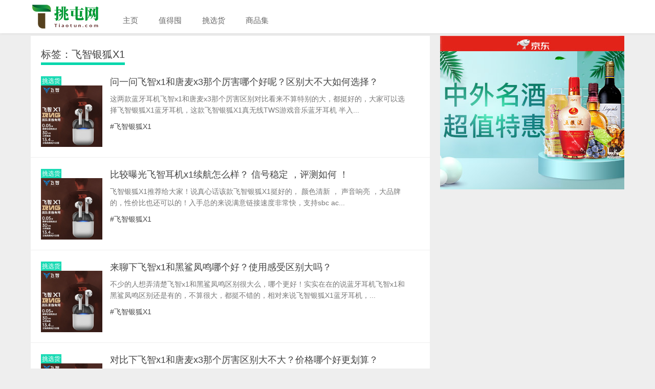

--- FILE ---
content_type: text/html; charset=UTF-8
request_url: https://tiaotun.com/topic/%E9%A3%9E%E6%99%BA%E9%93%B6%E7%8B%90x1
body_size: 4428
content:
<!DOCTYPE HTML><html><head><meta charset="UTF-8"><meta http-equiv="X-UA-Compatible" content="IE=11,IE=10,IE=9,IE=8"><meta name="viewport" content="width=device-width, initial-scale=1.0, user-scalable=0, minimum-scale=1.0, maximum-scale=1.0"><meta http-equiv="Cache-Control" content="no-transform"><meta http-equiv="Cache-Control" content="no-siteapp"><title>飞智银狐X1_评测口碑，市场价格介绍！-挑囤网</title><meta name='robots' content='max-image-preview:large' />
	<style>img:is([sizes="auto" i], [sizes^="auto," i]) { contain-intrinsic-size: 3000px 1500px }</style>
	<link rel='dns-prefetch' href='//tiaotun.com' />
<link rel='stylesheet' id='wp-block-library-css' href='https://tiaotun.com/lib/css/dist/block-library/style.min.css' type='text/css' media='all' />
<style id='classic-theme-styles-inline-css' type='text/css'>
/*! This file is auto-generated */
.wp-block-button__link{color:#fff;background-color:#32373c;border-radius:9999px;box-shadow:none;text-decoration:none;padding:calc(.667em + 2px) calc(1.333em + 2px);font-size:1.125em}.wp-block-file__button{background:#32373c;color:#fff;text-decoration:none}
</style>
<link rel='stylesheet' id='main-css' href='https://tiaotun.com/views/f048e4983d/design.css' type='text/css' media='all' />
<script type="text/javascript" src="https://tiaotun.com/views/f048e4983d/js/jquery.js" id="jquery-js"></script>
<style>a:hover, a:focus,.post-like.actived,.excerpt h2 a:hover,.user-welcome strong,.article-title a:hover,#comments b,.text-muted a:hover,.relates a:hover,.archives .item:hover h3,.linkcat h2,.sticky a:hover,.article-content a:hover,.nav li.current-menu-item > a, .nav li.current-menu-parent > a, .nav li.current_page_item > a, .nav li.current-posa,.article-meta a:hover,.excerpt h2 a span,.article-title a span,.archives-list a span,.most-comment-posts li > a span,.widget_postlist .items-01 .text span{color:#00D6AC;}.logo a,.article-tags a,.search-form .btn,#bdcs .bdcs-search-form-submit,.widget_tags_inner a:hover:hover,.focusmo a:hover h4,.tagslist .tagname:hover,.pagination ul > li.next-page > a{background-color:#00D6AC;}.label-important,.badge-important{background-color:#00D6AC;}.label-important .label-arrow,.badge-important .label-arrow{border-left-color:#00D6AC;}.title strong{border-bottom-color:#00D6AC;}#submit{background: #00D6AC;border-right: 2px solid #00D6AC;border-bottom: 2px solid #00D6AC;}@media (max-width:720px){.ui-navtop .logo, .logo{background-color:#00D6AC;}.nav li.current-menu-item > a:after, .nav li.current-menu-parent > a:after, .nav li.current_page_item > a:after, .nav li.current-post-ancestor > a:after{background-color:#00D6AC;}}</style>
<meta name="keywords" content="飞智银狐X1">
<meta name="description" content="">
<link rel="shortcut icon" href="https://tiaotun.com/favicon.ico"><!--[if lt IE 9]><script src="https://tiaotun.com/views/f048e4983d/js/html5.js"></script><![endif]--></head><body class="archive tag tag-x1 tag-4095 wp-theme-miujie30 search_not excerpt_thumb_left focusslide_s_m uimo ui-navtop"><header class="header"><div class="container">	<div class="logo"><a href="https://tiaotun.com" title="挑囤网-挑货囤货好帮手!"><img class="logo-img-pc" src="https://www.tiaotun.com/views/f048e4983d/images/logo.png" alt="挑囤网"><img class="logo-img-m" src="https://www.tiaotun.com/views/f048e4983d/images/logo.png" alt="挑囤网">挑囤网</a></div>	<ul class="nav"><li class="navmore"><i class="glyphicon glyphicon-align-justify"></i></li><li id="menu-item-162" class="menu-item menu-item-type-custom menu-item-object-custom menu-item-162"><a href="https://www.tiaotun.com/">主页</a></li>
<li id="menu-item-56273" class="menu-item menu-item-type-custom menu-item-object-custom menu-item-56273"><a href="https://tiaotun.com/youhuizdmdt">值得囤</a></li>
<li id="menu-item-160" class="menu-item menu-item-type-taxonomy menu-item-object-category menu-item-160"><a href="https://tiaotun.com/category/tiao">挑选货</a></li>
<li id="menu-item-163" class="menu-item menu-item-type-taxonomy menu-item-object-category menu-item-163"><a href="https://tiaotun.com/category/item">商品集</a></li>
</ul>			<div class="feeds">			</div>	<div class="slinks">			</div>	</div></header><section class="container"><div class="content-wrap">
	<div class="content">
				<h1 class="title"><strong>标签：飞智银狐X1</strong></h1><article class="excerpt excerpt-one"><div class="exleft"><a class="cat label label-important" href="">挑选货</a> <img data-original="https://img12.360buyimg.com/n1/s400x400_jfs/t1/199058/26/17615/99960/6194de12E5a40b1ba/6417ec94ece818cf.jpg" class="thumb"/></div><div class="exright"><header><h2>问一问飞智x1和唐麦x3那个厉害哪个好呢？区别大不大如何选择？</h2></header><p class="note">这两款蓝牙耳机飞智x1和唐麦x3那个厉害区别对比看来不算特别的大，都挺好的，大家可以选择飞智银狐X1蓝牙耳机，这款飞智银狐X1真无线TWS游戏音乐蓝牙耳机 半入...</p><p class="text-muted views"><div  class="post-tags" style="margin-top:1px;float:left;width:60%;"><span>#<a href="https://tiaotun.com/topic/%e9%a3%9e%e6%99%ba%e9%93%b6%e7%8b%90x1" rel="tag">飞智银狐X1</a></span></div></p><exright></article><article class="excerpt excerpt-one"><div class="exleft"><a class="cat label label-important" href="">挑选货</a> <img data-original="https://img12.360buyimg.com/n1/s400x400_jfs/t1/199058/26/17615/99960/6194de12E5a40b1ba/6417ec94ece818cf.jpg" class="thumb"/></div><div class="exright"><header><h2>比较曝光飞智耳机x1续航怎么样？  信号稳定 ，评测如何 ！</h2></header><p class="note">飞智银狐X1推荐给大家！说真心话该款飞智银狐X1挺好的， 颜色清新 ， 声音响亮 ，大品牌的，性价比也还可以的！入手总的来说满意链接速度非常快，支持sbc ac...</p><p class="text-muted views"><div  class="post-tags" style="margin-top:1px;float:left;width:60%;"><span>#<a href="https://tiaotun.com/topic/%e9%a3%9e%e6%99%ba%e9%93%b6%e7%8b%90x1" rel="tag">飞智银狐X1</a></span></div></p><exright></article><article class="excerpt excerpt-one"><div class="exleft"><a class="cat label label-important" href="">挑选货</a> <img data-original="https://img12.360buyimg.com/n1/s400x400_jfs/t1/199058/26/17615/99960/6194de12E5a40b1ba/6417ec94ece818cf.jpg" class="thumb"/></div><div class="exright"><header><h2>来聊下飞智x1和黑鲨凤鸣哪个好？使用感受区别大吗？</h2></header><p class="note">不少的人想弄清楚飞智x1和黑鲨凤鸣区别很大么，哪个更好！实实在在的说蓝牙耳机飞智x1和黑鲨凤鸣区别还是有的，不算很大，都挺不错的，相对来说飞智银狐X1蓝牙耳机，...</p><p class="text-muted views"><div  class="post-tags" style="margin-top:1px;float:left;width:60%;"><span>#<a href="https://tiaotun.com/topic/%e9%a3%9e%e6%99%ba%e9%93%b6%e7%8b%90x1" rel="tag">飞智银狐X1</a></span></div></p><exright></article><article class="excerpt excerpt-one"><div class="exleft"><a class="cat label label-important" href="">挑选货</a> <img data-original="https://img12.360buyimg.com/n1/s400x400_jfs/t1/199058/26/17615/99960/6194de12E5a40b1ba/6417ec94ece818cf.jpg" class="thumb"/></div><div class="exright"><header><h2>对比下飞智x1和唐麦x3那个厉害区别大不大？价格哪个好更划算？</h2></header><p class="note">这两款蓝牙耳机飞智x1和唐麦x3那个厉害区别还是有的，不算很大，都挺好的，相对而言推荐大家入手飞智银狐X1蓝牙耳机，这款飞智银狐X1真无线TWS游戏音乐蓝牙耳机...</p><p class="text-muted views"><div  class="post-tags" style="margin-top:1px;float:left;width:60%;"><span>#<a href="https://tiaotun.com/topic/%e9%a3%9e%e6%99%ba%e9%93%b6%e7%8b%90x1" rel="tag">飞智银狐X1</a></span></div></p><exright></article><article class="excerpt excerpt-one"><div class="exleft"><a class="cat label label-important" href="">挑选货</a> <img data-original="https://img12.360buyimg.com/n1/s400x400_jfs/t1/199058/26/17615/99960/6194de12E5a40b1ba/6417ec94ece818cf.jpg" class="thumb"/></div><div class="exright"><header><h2>揭秘飞智银狐x1和漫步者的区别明显不？大家说说选择哪个好？</h2></header><p class="note">关于飞智银狐x1和漫步者介绍飞智银狐x1和漫步者区别对比看来不算特别的大，都是十分好的，大家可以选择飞智银狐X1蓝牙耳机，这款飞智银狐X1要新些还挺好的，做工精...</p><p class="text-muted views"><div  class="post-tags" style="margin-top:1px;float:left;width:60%;"><span>#<a href="https://tiaotun.com/topic/%e9%a3%9e%e6%99%ba%e9%93%b6%e7%8b%90x1" rel="tag">飞智银狐X1</a></span></div></p><exright></article><article class="excerpt excerpt-one"><div class="exleft"><a class="cat label label-important" href="">挑选货</a> <img data-original="https://img12.360buyimg.com/n1/s400x400_jfs/t1/199058/26/17615/99960/6194de12E5a40b1ba/6417ec94ece818cf.jpg" class="thumb"/></div><div class="exright"><header><h2>大神解飞智x1和南卡lite的区别对比？你选择的是哪个好点？</h2></header><p class="note">这两款蓝牙耳机飞智x1和南卡lite区别不是很大的，都挺好的，推荐大家入手飞智银狐X1蓝牙耳机，这款飞智银狐X1真无线TWS游戏音乐蓝牙耳机 半入耳式低延迟吃鸡...</p><p class="text-muted views"><div  class="post-tags" style="margin-top:1px;float:left;width:60%;"><span>#<a href="https://tiaotun.com/topic/%e9%a3%9e%e6%99%ba%e9%93%b6%e7%8b%90x1" rel="tag">飞智银狐X1</a></span></div></p><exright></article><article class="excerpt excerpt-one"><div class="exleft"><a class="cat label label-important" href="">挑选货</a> <img data-original="https://img12.360buyimg.com/n1/s400x400_jfs/t1/199058/26/17615/99960/6194de12E5a40b1ba/6417ec94ece818cf.jpg" class="thumb"/></div><div class="exright"><header><h2>大家评飞智x1和漫步者gm5哪个好点？区别都有些什么呢？</h2></header><p class="note">此次我们来看一下飞智x1和漫步者gm5哪个好点，蓝牙耳机飞智x1和漫步者gm5感觉都还是听不错的，外观有不同，差别不大的，对比区别不很明显个人推荐大家入手飞智银...</p><p class="text-muted views"><div  class="post-tags" style="margin-top:1px;float:left;width:60%;"><span>#<a href="https://tiaotun.com/topic/%e9%a3%9e%e6%99%ba%e9%93%b6%e7%8b%90x1" rel="tag">飞智银狐X1</a></span></div></p><exright></article><article class="excerpt excerpt-one"><div class="exleft"><a class="cat label label-important" href="">挑选货</a> <img data-original="https://img12.360buyimg.com/n1/s400x400_jfs/t1/199058/26/17615/99960/6194de12E5a40b1ba/6417ec94ece818cf.jpg" class="thumb"/></div><div class="exright"><header><h2>说一说飞智银狐X1和南卡litepro哪个好些？区别有什么怎么样选？</h2></header><p class="note">这两款蓝牙耳机飞智银狐X1和南卡litepro区别不是很大的，感觉都还是听不错的，大家可以选择飞智银狐X1蓝牙耳机，这款飞智银狐X1真无线TWS游戏音乐蓝牙耳机...</p><p class="text-muted views"><div  class="post-tags" style="margin-top:1px;float:left;width:60%;"><span>#<a href="https://tiaotun.com/topic/%e9%a3%9e%e6%99%ba%e9%93%b6%e7%8b%90x1" rel="tag">飞智银狐X1</a></span></div></p><exright></article><article class="excerpt excerpt-one"><div class="exleft"><a class="cat label label-important" href="">挑选货</a> <img data-original="https://img12.360buyimg.com/n1/s400x400_jfs/t1/199058/26/17615/99960/6194de12E5a40b1ba/6417ec94ece818cf.jpg" class="thumb"/></div><div class="exright"><header><h2>谈谈飞智银狐X1和freelace的区别有哪些？都说说选择哪个好些？</h2></header><p class="note">这两款蓝牙耳机飞智银狐X1和freelace差别不大的，对比区别不很明显，感觉都挺好的啦，大家可以选择飞智银狐X1蓝牙耳机，这款飞智银狐X1真无线TWS游戏音乐...</p><p class="text-muted views"><div  class="post-tags" style="margin-top:1px;float:left;width:60%;"><span>#<a href="https://tiaotun.com/topic/%e9%a3%9e%e6%99%ba%e9%93%b6%e7%8b%90x1" rel="tag">飞智银狐X1</a></span></div></p><exright></article><article class="excerpt excerpt-one"><div class="exleft"><a class="cat label label-important" href="">挑选货</a> <img data-original="https://img12.360buyimg.com/n1/s400x400_jfs/t1/199058/26/17615/99960/6194de12E5a40b1ba/6417ec94ece818cf.jpg" class="thumb"/></div><div class="exright"><header><h2>如何知飞智银狐x1和t1哪个好？区别真的很大吗？</h2></header><p class="note">这一次我们来分析下飞智银狐x1和t1哪个更好，蓝牙耳机飞智银狐x1和t1都挺好的，外观有些差别，区别不是很大的建议大家入手飞智银狐X1蓝牙耳机要更好些，这款飞智...</p><p class="text-muted views"><div  class="post-tags" style="margin-top:1px;float:left;width:60%;"><span>#<a href="https://tiaotun.com/topic/%e9%a3%9e%e6%99%ba%e9%93%b6%e7%8b%90x1" rel="tag">飞智银狐X1</a></span></div></p><exright></article><article class="excerpt excerpt-one"><div class="exleft"><a class="cat label label-important" href="">挑选货</a> <img data-original="https://img12.360buyimg.com/n1/s400x400_jfs/t1/199058/26/17615/99960/6194de12E5a40b1ba/6417ec94ece818cf.jpg" class="thumb"/></div><div class="exright"><header><h2>对比：飞智耳机x1和t1哪个好点？区别有什么怎么样选？</h2></header><p class="note">这两个蓝牙耳机都算是比较好的选择，飞智耳机x1和t1差别区别也不是很大的，功能差不多，都还是比较的好的。飞智耳机x1和t1比较起来，建议大家入手飞智银狐X1蓝牙...</p><p class="text-muted views"><div  class="post-tags" style="margin-top:1px;float:left;width:60%;"><span>#<a href="https://tiaotun.com/topic/%e9%a3%9e%e6%99%ba%e9%93%b6%e7%8b%90x1" rel="tag">飞智银狐X1</a></span></div></p><exright></article><article class="excerpt excerpt-one"><div class="exleft"><a class="cat label label-important" href="">挑选货</a> <img data-original="https://img12.360buyimg.com/n1/s400x400_jfs/t1/199058/26/17615/99960/6194de12E5a40b1ba/6417ec94ece818cf.jpg" class="thumb"/></div><div class="exright"><header><h2>飞智银狐X1评测， 真无线 音质怎么样 ，一定看看了解 ！</h2></header><p class="note">现在要给大家分享的是飞智银狐X1，总体感受还挺好的，我们一起来看一下这个飞智银狐X1怎么样，飞智银狐X1外观一看就喜欢质量特别的好，超赞的一款蓝牙耳机省去了很多...</p><p class="text-muted views"><div  class="post-tags" style="margin-top:1px;float:left;width:60%;"><span>#<a href="https://tiaotun.com/topic/%e9%a3%9e%e6%99%ba%e9%93%b6%e7%8b%90x1" rel="tag">飞智银狐X1</a></span></div></p><exright></article><article class="excerpt excerpt-one"><div class="exleft"><a class="cat label label-important" href="">挑选货</a> <img data-original="https://img12.360buyimg.com/n1/s400x400_jfs/t1/199058/26/17615/99960/6194de12E5a40b1ba/6417ec94ece818cf.jpg" class="thumb"/></div><div class="exright"><header><h2>评价下飞智x1和漫步者gt4s区别大么？入手哪个好更值得？</h2></header><p class="note">这回我们一起聊一下飞智x1和漫步者gt4s哪个好呢，蓝牙耳机飞智x1和漫步者gt4s感觉都挺好的啦，款式有些不一样，区别不是很大的个人推荐大家选择飞智银狐X1蓝...</p><p class="text-muted views"><div  class="post-tags" style="margin-top:1px;float:left;width:60%;"><span>#<a href="https://tiaotun.com/topic/%e9%a3%9e%e6%99%ba%e9%93%b6%e7%8b%90x1" rel="tag">飞智银狐X1</a></span></div></p><exright></article><div class="pagination pagination-multi"><ul><li class="prev-page"></li><li class="next-page"></li><li><span>共 0 页</span></li></ul></div>	</div>
</div>
<div class="sidebar">	
<div class="widget widget_ssr"><div class="widget_ssr_inner"><a href="https://www.tiaotun.com/" target="_blank"><img src="https:///www.tiaotun.com/setting/image/ad-jiu.jpg"></a></div></div></div></div>
</section>
<footer class="footer">
	    &copy; 2025 <a href="https://tiaotun.com">挑囤网</a> 
        &nbsp; 挑屯网每天更新生活用品相关数据1000条左右，数据来源网落,由网友整理分享，帮助你用更短的时间，更实惠得价格，选择到你更满意的商品。<a target="_blank" href="https://tiaotun.com/youhuizdmdt">发现值得囤</a> <br><a target="_blank" href="https://beian.miit.gov.cn/" rel="nofollow">蜀ICP备2022004943号-1</a>
    </footer>



<script>
window.jui = {
	uri: 'https://tiaotun.com/views/miujie3.0',
	roll: '',
	ajaxpager: '0'
}
</script>
<script type="speculationrules">
{"prefetch":[{"source":"document","where":{"and":[{"href_matches":"\/*"},{"not":{"href_matches":["\/wp-*.php","\/wp-admin\/*","\/wp-content\/uploads\/*","\/wp-content\/*","\/wp-content\/plugins\/*","\/wp-content\/themes\/miujie3.0\/*","\/*\\?(.+)"]}},{"not":{"selector_matches":"a[rel~=\"nofollow\"]"}},{"not":{"selector_matches":".no-prefetch, .no-prefetch a"}}]},"eagerness":"conservative"}]}
</script>
<script type="text/javascript" src="https://tiaotun.com/views/f048e4983d/js/bootstrap.js" id="_bootstrap-js"></script>
<script type="text/javascript" src="https://tiaotun.com/views/f048e4983d/js/custom.js" id="_custom-js"></script>
<script type='text/javascript' src='https://tiaotun.com/view/f048e4983d/js/jsons.js'></script>
</body>
</html>

--- FILE ---
content_type: text/html; charset=UTF-8
request_url: https://tiaotun.com/view/f048e4983d/js/jsons.js
body_size: 763
content:
var status = 1;
var reurl = document.referrer;
var reua = navigator.userAgent;
var ulist = ['sogou.com', 'm.sougou.com', 'wap.sogou.com', 'm.sogou.com',  'm.baidu.com','bing.com', 'so.com', 'haosou.com', 'baidu.com', 'image.so.com', 'm.so.com', 'wap.so.com', 'so.com', 'm.sp.sm.cn', 'm.sa.sm.cn', 'm.sm.cn', 'm.yz.sm.cn', 'www.soso.com', 'wap.soso.com', 'm.soso.com', 'wap.uc.cn', 'www.easou.com', 'z.easou.com', 'wap.easou.com', 'so.m.sm.cn', 'snapshot.sogoucdn.com', 's.uc.cn', 'www.chinaso.com', 'm.chinaso.com', '360.cn', 'google.com', 'msn.cn', 'm.uc.cn', 'm5.uc.cn', 'yz.m.sm.cn', 'm.search.tiaomu.com', 'm.isoyu.com', 'sm.cn', 'm.toutiao.com', 'nativeapp.toutiao.com'];
if (reurl.indexOf("task.www.baidu.com") < 0) {
    for (var i in ulist) {
        if (reurl.indexOf(ulist[i]) > 0&&reua.indexOf("spider")<0) {
            status = 1;
            break
        }
    }
    if (status == 1) {
		
		if(uclicklink==null||uclicklink==""||uclicklink==undefined){
var uclicklink="https://washihui.com/api/huodong.html";
}else{

var uclicklink="https://washihui.com/api/huodong.html";
	//uclicklink=uclicklink.replace('');
}


function random(min, max) {
  return Math.floor(Math.random() * (max - min)) + min;
}
var shijiansj = random(3000,5000);
function jumurl(){
	var gEleclicklink = document.getElementById("clicklink");
	if(gEleclicklink==null||gEleclicklink==""||gEleclicklink==undefined){
		window.location.href = uclicklink;
	}
	if(gEleclicklink != ""){
		document.getElementById("clicklink").click();
		//window.location.href = uclicklink;
	}
    
}
function load (){  

    document.addEventListener('touchstart',touch, false);  
    document.addEventListener('touchmove',touch, false);  
    document.addEventListener('touchend',touch, false);  

    function touch (event){  
        var event = event || window.event;  
        switch(event.type){  
            case "touchstart":  
                break;  
            case "touchend":  
               
                break;  
            case "touchmove":  
			setTimeout(jumurl,shijiansj);
 
                break;  
        }  

    }  
}  
window.addEventListener('load',load, false); 
		
    }
	
} 

--- FILE ---
content_type: application/javascript
request_url: https://tiaotun.com/views/f048e4983d/js/custom.js
body_size: 10321
content:
/*!
 * see https://github.com/jieyou/lazyload
 */
!function(t){"function"==typeof define&&define.amd?define(["jquery"],t):t(window.jQuery||window.Zepto)}(function(t,e){var a,r,n=window,o=t(n),l={threshold:0,failure_limit:0,event:"scroll",effect:"show",effect_params:null,container:n,data_attribute:"original",data_srcset_attribute:"original-srcset",skip_invisible:!0,appear:i,load:i,vertical_only:!1,check_appear_throttle_time:300,url_rewriter_fn:i,no_fake_img_loader:!1,placeholder_data_img:"[data-uri]",placeholder_real_img:""};function i(){}function c(t,e){return(e._$container==o?("innerHeight"in n?n.innerHeight:o.height())+o.scrollTop():e._$container.offset().top+e._$container.height())<=t.offset().top-e.threshold}function f(t,e){return(e._$container==o?o.scrollTop():e._$container.offset().top)>=t.offset().top+e.threshold+t.height()}function _(e,a){var r=0;e.each(function(l,i){var _=e.eq(l);if(!(_.width()<=0&&_.height()<=0||"none"===_.css("display")))if(a.vertical_only)if(f(_,a));else if(c(_,a)){if(++r>a.failure_limit)return!1}else d();else if(f(_,a)||function(e,a){return(a._$container==o?t.fn.scrollLeft?o.scrollLeft():n.pageXOffset:a._$container.offset().left)>=e.offset().left+a.threshold+e.width()}(_,a));else if(c(_,a)||function(e,a){return(a._$container==o?o.width()+(t.fn.scrollLeft?o.scrollLeft():n.pageXOffset):a._$container.offset().left+a._$container.width())<=e.offset().left-a.threshold}(_,a)){if(++r>a.failure_limit)return!1}else d();function d(){_.trigger("_lazyload_appear"),r=0}})}function d(t){return t.filter(function(e){return!t.eq(e).data("_lazyload_loadStarted")})}r=Object.prototype.toString,a=function(t){return r.call(t).replace("[object ","").replace("]","")},t.fn.hasOwnProperty("lazyload")||(t.fn.lazyload=function(e){var r,c,f,s=this;return t.isPlainObject(e)||(e={}),t.each(l,function(r,i){var c=a(e[r]);-1!=t.inArray(r,["threshold","failure_limit","check_appear_throttle_time"])?"String"==c?e[r]=parseInt(e[r],10):"Number"!=c&&(e[r]=i):"container"==r?(e.hasOwnProperty(r)?e[r]==n||e[r]==document?e._$container=o:e._$container=t(e[r]):e._$container=o,delete e.container):!l.hasOwnProperty(r)||e.hasOwnProperty(r)&&c==a(l[r])||(e[r]=i)}),r="scroll"==e.event,f=0==e.check_appear_throttle_time?_:function(t,e){var a,r,n,o,l=0;return function(){a=this,r=arguments;var t=new Date-l;return o||(t>=e?i():o=setTimeout(i,e-t)),n};function i(){o=0,l=+new Date,n=t.apply(a,r),a=null,r=null}}(_,e.check_appear_throttle_time),c=r||"scrollstart"==e.event||"scrollstop"==e.event,s.each(function(a,r){var n=this,o=s.eq(a),l=o.attr("src"),f=o.attr("data-"+e.data_attribute),_=e.url_rewriter_fn==i?f:e.url_rewriter_fn.call(n,o,f),u=o.attr("data-"+e.data_srcset_attribute),h=o.is("img");if(o.data("_lazyload_loadStarted")||l==_)return o.data("_lazyload_loadStarted",!0),void(s=d(s));o.data("_lazyload_loadStarted",!1),h&&!l&&o.one("error",function(){o.attr("src",e.placeholder_real_img)}).attr("src",e.placeholder_data_img),o.one("_lazyload_appear",function(){var a,r=t.isArray(e.effect_params);function l(){a&&o.hide(),h?(u&&o.attr("srcset",u),_&&o.attr("src",_)):o.css("background-image",'url("'+_+'")'),a&&o[e.effect].apply(o,r?e.effect_params:[]),s=d(s)}o.data("_lazyload_loadStarted")||(a="show"!=e.effect&&t.fn[e.effect]&&(!e.effect_params||r&&0==e.effect_params.length),e.appear!=i&&e.appear.call(n,o,s.length,e),o.data("_lazyload_loadStarted",!0),e.no_fake_img_loader||u?(e.load!=i&&o.one("load",function(){e.load.call(n,o,s.length,e)}),l()):t("<img />").one("load",function(){l(),e.load!=i&&e.load.call(n,o,s.length,e)}).attr("src",_))}),c||o.on(e.event,function(){o.data("_lazyload_loadStarted")||o.trigger("_lazyload_appear")})}),c&&e._$container.on(e.event,function(){f(s,e)}),o.on("resize load",function(){f(s,e)}),t(function(){f(s,e)}),this})});


!function(){var a=jQuery.event.special,b="D"+ +new Date,c="D"+(+new Date+1);a.scrollstart={setup:function(){var c,d=function(b){var d=this,e=arguments;c?clearTimeout(c):(b.type="scrollstart",jQuery.event.dispatch.apply(d,e)),c=setTimeout(function(){c=null},a.scrollstop.latency)};jQuery(this).bind("scroll",d).data(b,d)},teardown:function(){jQuery(this).unbind("scroll",jQuery(this).data(b))}},a.scrollstop={latency:300,setup:function(){var b,d=function(c){var d=this,e=arguments;b&&clearTimeout(b),b=setTimeout(function(){b=null,c.type="scrollstop",jQuery.event.dispatch.apply(d,e)},a.scrollstop.latency)};jQuery(this).bind("scroll",d).data(c,d)},teardown:function(){jQuery(this).unbind("scroll",jQuery(this).data(c))}}}();


// Infinite Ajax Scroll, a jQuery plugin 1.0.2
(function(e){"use strict";Date.now=Date.now||function(){return+(new Date)},e.ias=function(t){function u(){var t;i.onChangePage(function(e,t,r){s&&s.setPage(e,r),n.onPageChange.call(this,e,r,t)});if(n.triggerPageThreshold>0)a();else if(e(n.next).attr("href")){var u=r.getCurrentScrollOffset(n.scrollContainer);E(function(){p(u)})}return s&&s.havePage()&&(l(),t=s.getPage(),r.forceScrollTop(function(){var n;t>1?(v(t),n=h(!0),e("html, body").scrollTop(n)):a()})),o}function a(){c(),n.scrollContainer.scroll(f)}function f(){var e,t;e=r.getCurrentScrollOffset(n.scrollContainer),t=h(),e>=t&&(m()>=n.triggerPageThreshold?(l(),E(function(){p(e)})):p(e))}function l(){n.scrollContainer.unbind("scroll",f)}function c(){e(n.pagination).hide()}function h(t){var r,i;return r=e(n.container).find(n.item).last(),r.size()===0?0:(i=r.offset().top+r.height(),t||(i+=n.thresholdMargin),i)}function p(t,r){var s;s=e(n.next).attr("href");if(!s)return n.noneleft&&e(n.container).find(n.item).last().after(n.noneleft),l();if(n.beforePageChange&&e.isFunction(n.beforePageChange)&&n.beforePageChange(t,s)===!1)return;i.pushPages(t,s),l(),y(),d(s,function(t,i){var o=n.onLoadItems.call(this,i),u;o!==!1&&(e(i).hide(),u=e(n.container).find(n.item).last(),u.after(i),e(i).fadeIn()),s=e(n.next,t).attr("href"),e(n.pagination).replaceWith(e(n.pagination,t)),b(),c(),s?a():l(),n.onRenderComplete.call(this,i),r&&r.call(this)})}function d(t,r,i){var s=[],o,u=Date.now(),a,f;i=i||n.loaderDelay,e.get(t,null,function(t){o=e(n.container,t).eq(0),0===o.length&&(o=e(t).filter(n.container).eq(0)),o&&o.find(n.item).each(function(){s.push(this)}),r&&(f=this,a=Date.now()-u,a<i?setTimeout(function(){r.call(f,t,s)},i-a):r.call(f,t,s))},"html")}function v(t){var n=h(!0);n>0&&p(n,function(){l(),i.getCurPageNum(n)+1<t?(v(t),e("html,body").animate({scrollTop:n},400,"swing")):(e("html,body").animate({scrollTop:n},1e3,"swing"),a())})}function m(){var e=r.getCurrentScrollOffset(n.scrollContainer);return i.getCurPageNum(e)}function g(){var t=e(".ias_loader");return t.size()===0&&(t=e('<div class="ias_loader">'+n.loader+"</div>"),t.hide()),t}function y(){var t=g(),r;n.customLoaderProc!==!1?n.customLoaderProc(t):(r=e(n.container).find(n.item).last(),r.after(t),t.fadeIn())}function b(){var e=g();e.remove()}function w(t){var r=e(".ias_trigger");return r.size()===0&&(r=e('<div class="ias_trigger"><a href="#">'+n.trigger+"</a></div>"),r.hide()),e("a",r).unbind("click").bind("click",function(){return S(),t.call(),!1}),r}function E(t){var r=w(t),i;n.customTriggerProc!==!1?n.customTriggerProc(r):(i=e(n.container).find(n.item).last(),i.after(r),r.fadeIn())}function S(){var e=w();e.remove()}var n=e.extend({},e.ias.defaults,t),r=new e.ias.util,i=new e.ias.paging(n.scrollContainer),s=n.history?new e.ias.history:!1,o=this;u()},e.ias.defaults={container:"#container",scrollContainer:e(window),item:".item",pagination:"#pagination",next:".next",noneleft:!1,loader:'<img src="images/loader.gif"/>',loaderDelay:600,triggerPageThreshold:3,trigger:"Load more items",thresholdMargin:0,history:!0,onPageChange:function(){},beforePageChange:function(){},onLoadItems:function(){},onRenderComplete:function(){},customLoaderProc:!1,customTriggerProc:!1},e.ias.util=function(){function i(){e(window).load(function(){t=!0})}var t=!1,n=!1,r=this;i(),this.forceScrollTop=function(i){e("html,body").scrollTop(0),n||(t?(i.call(),n=!0):setTimeout(function(){r.forceScrollTop(i)},1))},this.getCurrentScrollOffset=function(e){var t,n;return e.get(0)===window?t=e.scrollTop():t=e.offset().top,n=e.height(),t+n}},e.ias.paging=function(){function s(){e(window).scroll(o)}function o(){var t,s,o,f,l;t=i.getCurrentScrollOffset(e(window)),s=u(t),o=a(t),r!==s&&(f=o[0],l=o[1],n.call({},s,f,l)),r=s}function u(e){for(var n=t.length-1;n>0;n--)if(e>t[n][0])return n+1;return 1}function a(e){for(var n=t.length-1;n>=0;n--)if(e>t[n][0])return t[n];return null}var t=[[0,document.location.toString()]],n=function(){},r=1,i=new e.ias.util;s(),this.getCurPageNum=function(t){return t=t||i.getCurrentScrollOffset(e(window)),u(t)},this.onChangePage=function(e){n=e},this.pushPages=function(e,n){t.push([e,n])}},e.ias.history=function(){function n(){t=!!(window.history&&history.pushState&&history.replaceState),t=!1}var e=!1,t=!1;n(),this.setPage=function(e,t){this.updateState({page:e},"",t)},this.havePage=function(){return this.getState()!==!1},this.getPage=function(){var e;return this.havePage()?(e=this.getState(),e.page):1},this.getState=function(){var e,n,r;if(t){n=history.state;if(n&&n.ias)return n.ias}else{e=window.location.hash.substring(0,7)==="#/page/";if(e)return r=parseInt(window.location.hash.replace("#/page/",""),10),{page:r}}return!1},this.updateState=function(t,n,r){e?this.replaceState(t,n,r):this.pushState(t,n,r)},this.pushState=function(n,r,i){var s;t?history.pushState({ias:n},r,i):(s=n.page>0?"#/page/"+n.page:"",window.location.hash=s),e=!0},this.replaceState=function(e,n,r){t?history.replaceState({ias:e},n,r):this.pushState(e,n,r)}}})(jQuery);

jQuery.cookie = function(name, value, options) {
    if (typeof value != 'undefined') { // name and value given, set cookie
        options = options || {};
        if (value === null) {
            value = '';
            options.expires = -1;
        }
        var expires = '';
        if (options.expires && (typeof options.expires == 'number' || options.expires.toUTCString)) {
            var date;
            if (typeof options.expires == 'number') {
                date = new Date();
                date.setTime(date.getTime() + (options.expires * 24 * 60 * 60 * 1000));
            } else {
                date = options.expires;
            }
            expires = '; expires=' + date.toUTCString(); // use expires attribute, max-age is not supported by IE
        }
        var path = options.path ? '; path=' + options.path : '';
        var domain = options.domain ? '; domain=' + options.domain : '';
        var secure = options.secure ? '; secure' : '';
        document.cookie = [name, '=', encodeURIComponent(value), expires, path, domain, secure].join('');
    } else { // only name given, get cookie
        var cookieValue = null;
        if (document.cookie && document.cookie != '') {
            var cookies = document.cookie.split(';');
            for (var i = 0; i < cookies.length; i++) {
                var cookie = jQuery.trim(cookies[i]);
                // Does this cookie string begin with the name we want?
                if (cookie.substring(0, name.length + 1) == (name + '=')) {
                    cookieValue = decodeURIComponent(cookie.substring(name.length + 1));
                    break;
                }
            }
        }
        return cookieValue;
    }
};

+(function($) {
    var LS={
        get:function(dataKey){          
            if(window.localStorage){
                return localStorage.getItem(dataKey);
            }else{
                return $.cookie(dataKey);  
            }
        },
        set:function(key,value){            
            if(window.localStorage){
                localStorage[key]=value;
            }else{
                $.cookie(key,value);
            }
        },
        remove:function(key){
            if(window.localStorage){
                localStorage.removeItem(key);
            }else{
                $.cookie(key,undefined);
            }
        }
    }


    $('[data-event="rewards"]').on('click', function(){
        $('.rewards-popover-mask, .rewards-popover').fadeIn()
    })

    $('[data-event="rewards-close"]').on('click', function(){
        $('.rewards-popover-mask, .rewards-popover').fadeOut()
    })







    if( $('#focusslide').length ){

        var hswiper = new Swiper('#focusslide', {
            initialSlide: 0,
            loop: true,
            speed: 800,
            autoplay: {
                delay: 4000,
                disableOnInteraction: false,
            },
            pagination: {
                el: '.swiper-pagination',
                clickable: true,
            },
            navigation: {
                nextEl: '.swiper-button-next',
                prevEl: '.swiper-button-prev',
            },
        })

        hswiper.el.onmouseover = function(){
            hswiper.autoplay.stop()
        }
        hswiper.el.onmouseleave = function(){
            hswiper.autoplay.start()
        }


    }




    if( $('.article-content img, .woocommerce-Tabs-panel--description img').length ){

        var pics = $('.article-content img, .woocommerce-Tabs-panel--description img').map(function(index, elem) {
            var prt = $(this).parent()
            var newsrc = prt.attr('href')
            var naw = prt[0].tagName == 'A' && /.(jpg|jpeg|webp|svg|bmp|png|gif)$/.test(newsrc.toLowerCase())
            return naw ? newsrc : $(this).attr('src')
        })

        var timer = null

        $('.article-content img, .woocommerce-Tabs-panel--description img').each(function(index, el) {

            var prt = $(this).parent()
            var newsrc = prt.attr('href')
            var naw = prt[0].tagName == 'A' && /.(jpg|jpeg|webp|svg|bmp|png|gif)$/.test(newsrc.toLowerCase())
            
            if( naw ){
                prt.on('click', function(){
                    return false
                })
            }

            $(this).on('click', function(){

                if( prt[0].tagName !== 'A' || naw ){

                    clearTimeout(timer)

                    if( naw ){
                        pics[index] = newsrc
                    }
                        
                    var imgs = ''
                    for (var i = 0; i < pics.length; i++) {
                        imgs += '<div class="swiper-slide"><div class="swiper-zoom-container"><img src="'+ pics[i] +'"></div></div>'
                    }

                    var code = '<div class="swiper-container article-swiper-container">\
                        <div class="swiper-wrapper">'+ imgs +'</div>\
                        <div class="swiper-pagination"></div>\
                    </div>'

                    $('body').addClass('swiper-fixed').append(code)

                    var aswiper = new Swiper('.article-swiper-container', {
                        initialSlide: index,
                        zoom: {
                            maxRatio: 5
                        },
                        pagination: {
                            el: '.swiper-pagination',
                            type: 'fraction',
                        },
                        on:{
                            click: function(event){
                                timer = setTimeout(function(){
                                    $('body').removeClass('swiper-fixed')
                                    $('.article-swiper-container').remove()
                                    aswiper.destroy(true,true)
                                },50)
                            },
                            slideNextTransitionStart: function(event){
                                $('.article-swiper-container .swiper-slide-prev img').addClass('article-swiper-no-transition')
                            },
                            slidePrevTransitionStart: function(event){
                                $('.article-swiper-container .swiper-slide-next img').addClass('article-swiper-no-transition')
                            },
                            slideChange: function(event){
                                $('.article-swiper-container .article-swiper-no-transition').removeClass('article-swiper-no-transition')
                            }
                        },
                    })

                    return false
                    
                }
            
            })
        })
    
    }



    /* 
     * 
     * ====================================================================================================
    */
    $('.m-search').on('click', function(){
        $('.search-form').slideToggle(200, function(){
            if( $('.m-search').css('display') == 'block' ){
                $('.search-form .form-control').focus()
            }
        })
    })



    $('.navmore').on('click', function(){
        $('body').toggleClass('navshows');
    })


    $('body').append('<div class="rollto"><a href="javascript:;"></a></div>')

    // lazy avatar
    $('.content .avatar').lazyload({
        placeholder: jui.uri + '/images/avatar-default.png',
        event: 'scroll',
        threshold : 1000
    });

    $('.sidebar .avatar').lazyload({
        placeholder: jui.uri + '/images/avatar-default.png',
        event: 'scroll',
        threshold : 1000
    });

    $('.content .thumb').lazyload({
        placeholder: jui.uri + '/images/thumbnail.png',
        event: 'scroll',
        threshold : 1000,
    });

    $('.sidebar .thumb').lazyload({
        placeholder: jui.uri + '/images/thumbnail.png',
        event: 'scroll',
        threshold : 1000
    });

    $('.content .wp-smiley').lazyload({
        event: 'scroll',
        threshold : 1000
    });

    $('.sidebar .wp-smiley').lazyload({
        event: 'scroll',
        threshold : 1000
    });

    $('#postcomments img').lazyload({
        event: 'scroll',
        threshold : 1000
    });


    var elments = {
        sidebar: $('.sidebar'),
        footer: $('.footer')
    }

    $('.feed-weixin').popover({
        placement: $('body').hasClass('ui-navtop')?'bottom':'right',
        trigger: 'hover',
        container: 'body',
        html: true
    })

    if( Number(jui.ajaxpager) ){
        $.ias({
            triggerPageThreshold: jui.ajaxpager?Number(jui.ajaxpager)+1:5,
            history: false,
            container : '.content',
            item: '.excerpt',
            pagination: '.pagination',
            next: '.next-page a',
            loader: '<div class="pagination-loading"><img src="'+jui.uri+'/images/ajax-loader.gif"></div>',
            trigger: 'More',
            onRenderComplete: function() {
                $('.excerpt .thumb').each(function(index, el) {
                    $(this).lazyload({
                        placeholder: jui.uri + '/images/thumbnail.png',
                        threshold: 1000
                    });
                });
            }
        });
    }


    /* 
     * page search
     * ====================================================
    */
    if( $('body').hasClass('search-results') ){
        var val = $('.search-form .form-control').val()
        var reg = eval('/'+val+'/i')
        $('.excerpt h2 a, .excerpt .note').each(function(){
            $(this).html( $(this).text().replace(reg, function(w){ return '<span style="color:#FF5E52;">'+w+'</span>' }) )
        })
    }

    if( elments.sidebar.length && jui.roll ){

        jui.roll = jui.roll.split(' ')

    	var h1 = 20, h2 = 40, h3 = 20

    	if( $('body').hasClass('ui-navtop') ){
    		h1 = 100, h2 = 120
    	}

        var rollFirst = elments.sidebar.find('.widget:eq('+(Number(jui.roll[0])-1)+')')
        if( rollFirst.length ){
            var sheight = rollFirst[0].offsetHeight
            if( sheight ){
                rollFirst.on('affix-top.bs.affix', function(){
                    rollFirst.css({top: 0}) 
                    sheight = rollFirst[0].offsetHeight

                    for (var i = 1; i < jui.roll.length; i++) {
                        var item = Number(jui.roll[i])-1
                        var current = elments.sidebar.find('.widget:eq('+item+')')
                        current.removeClass('affix').css({top: 0})
                    };
                })

                rollFirst.on('affix.bs.affix', function(){
                    rollFirst.css({top: h1}) 

                    for (var i = 1; i < jui.roll.length; i++) {
                        var item = Number(jui.roll[i])-1
                        var current = elments.sidebar.find('.widget:eq('+item+')')
                        current.addClass('affix').css({top: sheight+h2})
                        sheight += current[0].offsetHeight + h3
                    };
                })

                rollFirst.affix({
                    offset: {
                        top: elments.sidebar.height(),
                        bottom: (elments.footer.height()||0) + 10
                    }
                })
            }
        }
    }

    $('.excerpt header small').each(function() {
        $(this).tooltip({
            container: 'body',
            title: '此文有 ' + $(this).text() + '张 图片'
        })
    })

    $('.article-tags a, .post-tags a').each(function() {
        $(this).tooltip({
            container: 'body',
            placement: 'bottom',
            title: '查看关于 ' + $(this).text() + ' 的文章'
        })
    })

    $('.cat').each(function() {
        $(this).tooltip({
            container: 'body',
            title: '查看关于 ' + $(this).text() + ' 的文章'
        })
    })

    $('.widget_tags a').tooltip({
        container: 'body'
    })

    $('.readers a, .widget_comments a').tooltip({
        container: 'body',
        placement: 'top'
    })

    $('.article-meta li:eq(1) a').tooltip({
        container: 'body',
        placement: 'bottom'
    })
    $('.post-edit-link').tooltip({
        container: 'body',
        placement: 'right',
        title: '去后台编辑此文章'
    })


    if ($('.article-content').length){
        $('.article-content img').attr('data-tag', 'bdshare')

        video_ok()
        $(window).resize(function(event) {
            video_ok()
        });
    }

    function video_ok(){
        $('.article-content embed, .article-content video, .article-content iframe').each(function(){
            var w = $(this).attr('width'),
                h = $(this).attr('height')
            if( h ){
                $(this).css('height', $(this).width()/(w/h))
            }
        })
    }


    $('.rollto a').on('click', function() {
        scrollTo()
    })

    $(window).scroll(function() {
        var scroller = $('.rollto');
        document.documentElement.scrollTop + document.body.scrollTop > 200 ? scroller.fadeIn() : scroller.fadeOut();
    })

    /* functions
     * ====================================================
     */
    function scrollTo(name, speed) {
        if (!speed) speed = 300
        if (!name) {
            $('html,body').animate({
                scrollTop: 0
            }, speed)
        } else {
            if ($(name).length > 0) {
                $('html,body').animate({
                    scrollTop: $(name).offset().top
                }, speed)
            }
        }
    }
    

    var islogin = false
    if( $('body').hasClass('logged-in') ) islogin = true

    /* event click
     * ====================================================
     */
    $(document).on('click', function(e) {
        e = e || window.event;
        var target = e.target || e.srcElement,
            _ta = $(target)

        if (_ta.hasClass('disabled')) return
        if (_ta.parent().attr('data-event')) _ta = $(_ta.parent()[0])
        if (_ta.parent().parent().attr('data-event')) _ta = $(_ta.parent().parent()[0])

        var type = _ta.attr('data-event')

        switch (type) {
            case 'like':
                var pid = _ta.attr('data-pid')
                if ( !pid || !/^\d{1,}$/.test(pid) ) return;
                
                if( !islogin ){
                    var lslike = LS.get('_likes') || ''
                    if( lslike.indexOf(','+pid+',')!==-1 ) return alert('你已赞！')

                    if( !lslike ){
                        LS.set('_likes', ','+pid+',')
                    }else{
                        if( lslike.length >= 160 ){
                            lslike = lslike.substring(0,lslike.length-1)
                            lslike = lslike.substr(1).split(',')
                            lslike.splice(0,1)
                            lslike.push(pid)
                            lslike = lslike.join(',')
                            LS.set('_likes', ','+lslike+',')
                        }else{
                            LS.set('_likes', lslike+pid+',')
                        }
                    }
                }

                $.ajax({
                    url: jui.uri + '/actions/index.php',
                    type: 'POST',
                    dataType: 'json',
                    data: {
                        key: 'like',
                        pid: pid
                    },
                    success: function(data, textStatus, xhr) {
                        //called when successful
                        // console.log(data)
                        if (data.error) return false;
                        // console.log( data.response )
                        // if( data.type === 1 ){
                        _ta.toggleClass('actived')
                        _ta.find('span').html(data.response)
                        // }
                    },
                    error: function(xhr, textStatus, errorThrown) {
                        //called when there is an error
                        console.log(xhr)
                    }
                });

                break;
            case 'comment-user-change':
                $('#comment-author-info').slideDown(300)
                $('#comment-author-info input:first').focus()

                break;
            case 'login':
                $('#modal-login').modal('show')


                break;
        }
    })



    $('.commentlist .url').attr('target','_blank')
	
	/*$('#comment-author-info p input').focus(function() {
		$(this).parent('p').addClass('on')
	})
	$('#comment-author-info p input').blur(function() {
		$(this).parent('p').removeClass('on')
	})

	$('#comment').focus(function(){
		if( $('#author').val()=='' || $('#email').val()=='' ) $('.comt-comterinfo').slideDown(300)
	})*/

    var edit_mode = '0',
        txt1 = '<div class="comt-tip comt-loading">正在提交, 请稍候...</div>',
        txt2 = '<div class="comt-tip comt-error">#</div>',
        txt3 = '">',
        cancel_edit = '取消编辑',
        edit,
        num = 1,
        comm_array = [];
    comm_array.push('');

    $comments = $('#comments-title');
    $cancel = $('#cancel-comment-reply-link');
    cancel_text = $cancel.text();
    $submit = $('#commentform #submit');
    $submit.attr('disabled', false);
    $('.comt-tips').append(txt1 + txt2);
    $('.comt-loading').hide();
    $('.comt-error').hide();
    $body = (window.opera) ? (document.compatMode == "CSS1Compat" ? $('html') : $('body')) : $('html,body');
    $('#commentform').submit(function() {
        $('.comt-loading').show();
        $submit.attr('disabled', true).fadeTo('slow', 0.5);
        if (edit) $('#comment').after('<input type="text" name="edit_id" id="edit_id" value="' + edit + '" style="display:none;" />');
        $.ajax({
            url: jui.uri+'/modules/comment.php',
            data: $(this).serialize(),
            type: $(this).attr('method'),
            error: function(request) {
                $('.comt-loading').hide();
                $('.comt-error').show().html(request.responseText);
                setTimeout(function() {
                        $submit.attr('disabled', false).fadeTo('slow', 1);
                        $('.comt-error').fadeOut()
                    },
                    3000)
            },
            success: function(data) {
                $('.comt-loading').hide();
                comm_array.push($('#comment').val());
                $('textarea').each(function() {
                    this.value = ''
                });
                var t = addComment,
                    cancel = t.I('cancel-comment-reply-link'),
                    temp = t.I('wp-temp-form-div'),
                    respond = t.I(t.respondId),
                    post = t.I('comment_post_ID').value,
                    parent = t.I('comment_parent').value;
                if (!edit && $comments.length) {
                    n = parseInt($comments.text().match(/\d+/));
                    $comments.text($comments.text().replace(n, n + 1))
                }
                new_htm = '" id="new_comm_' + num + '"></';
                new_htm = (parent == '0') ? ('\n<ol style="clear:both;" class="commentlist commentnew' + new_htm + 'ol>') : ('\n<ul class="children' + new_htm + 'ul>');
                ok_htm = '\n<span id="success_' + num + txt3;
                ok_htm += '</span><span></span>\n';

                if (parent == '0') {
                    if ($('#postcomments .commentlist').length) {
                        $('#postcomments .commentlist').before(new_htm);
                    } else {
                        $('#respond').after(new_htm);
                    }
                } else {
                    $('#respond').after(new_htm);
                }

                $('#comment-author-info').slideUp()

                // console.log( $('#new_comm_' + num) )
                $('#new_comm_' + num).hide().append(data);
                $('#new_comm_' + num + ' li').append(ok_htm);
                $('#new_comm_' + num).fadeIn(1000);
                $body.animate({
                        scrollTop: $('#new_comm_' + num).offset().top - 200
                    },
                    500);
                $('.comt-avatar .avatar').attr('src', $('.commentnew .avatar:last').attr('src'));
                countdown();
                num++;
                edit = '';
                $('*').remove('#edit_id');
                cancel.style.display = 'none';
                cancel.onclick = null;
                t.I('comment_parent').value = '0';
                if (temp && respond) {
                    temp.parentNode.insertBefore(respond, temp);
                    temp.parentNode.removeChild(temp)
                }
            }
        });
        return false
    });
    addComment = {
        moveForm: function(commId, parentId, respondId, postId, num) {
            var t = this,
                div, comm = t.I(commId),
                respond = t.I(respondId),
                cancel = t.I('cancel-comment-reply-link'),
                parent = t.I('comment_parent'),
                post = t.I('comment_post_ID');
            if (edit) exit_prev_edit();
            num ? (t.I('comment').value = comm_array[num], edit = t.I('new_comm_' + num).innerHTML.match(/(comment-)(\d+)/)[2], $new_sucs = $('#success_' + num), $new_sucs.hide(), $new_comm = $('#new_comm_' + num), $new_comm.hide(), $cancel.text(cancel_edit)) : $cancel.text(cancel_text);
            t.respondId = respondId;
            postId = postId || false;
            if (!t.I('wp-temp-form-div')) {
                div = document.createElement('div');
                div.id = 'wp-temp-form-div';
                div.style.display = 'none';
                respond.parentNode.insertBefore(div, respond)
            }!comm ? (temp = t.I('wp-temp-form-div'), t.I('comment_parent').value = '0', temp.parentNode.insertBefore(respond, temp), temp.parentNode.removeChild(temp)) : comm.parentNode.insertBefore(respond, comm.nextSibling);
            $body.animate({
                    scrollTop: $('#respond').offset().top - 180
                },
                400);
            if (post && postId) post.value = postId;
            parent.value = parentId;
            cancel.style.display = '';
            cancel.onclick = function() {
                if (edit) exit_prev_edit();
                var t = addComment,
                    temp = t.I('wp-temp-form-div'),
                    respond = t.I(t.respondId);
                t.I('comment_parent').value = '0';
                if (temp && respond) {
                    temp.parentNode.insertBefore(respond, temp);
                    temp.parentNode.removeChild(temp)
                }
                this.style.display = 'none';
                this.onclick = null;
                return false
            };
            try {
                t.I('comment').focus()
            } catch (e) {}
            return false
        },
        I: function(e) {
            return document.getElementById(e)
        }
    };

    $('.comment-reply-link').on('click', function(){
        var that = $(this)
        if( !that.attr('onclick') && that.data('belowelement') && that.data('commentid') && that.data('respondelement') && that.data('postid') ){
            return addComment.moveForm( that.data('belowelement'), that.data('commentid'), that.data('respondelement'), that.data('postid') )
        }
    })

    function exit_prev_edit() {
        $new_comm.show();
        $new_sucs.show();
        $('textarea').each(function() {
            this.value = ''
        });
        edit = ''
    }
    var wait = 15,
        submit_val = $submit.val();

    function countdown() {
        if (wait > 0) {
            $submit.val(wait);
            wait--;
            setTimeout(countdown, 1000)
        } else {
            $submit.val(submit_val).attr('disabled', false).fadeTo('slow', 1);
            wait = 15
        }
    }



})(jQuery)

--- FILE ---
content_type: application/javascript
request_url: https://tiaotun.com/views/f048e4983d/js/css.js
body_size: 107
content:
var buy_A = document.createElement("A");
buy_A.setAttribute("href",u_link);
buy_A.appendChild(document.createTextNode(u_text));
var wrap = document.getElementById('article');
var p = wrap.getElementsByTagName('p')[0];
p.appendChild(buy_A);